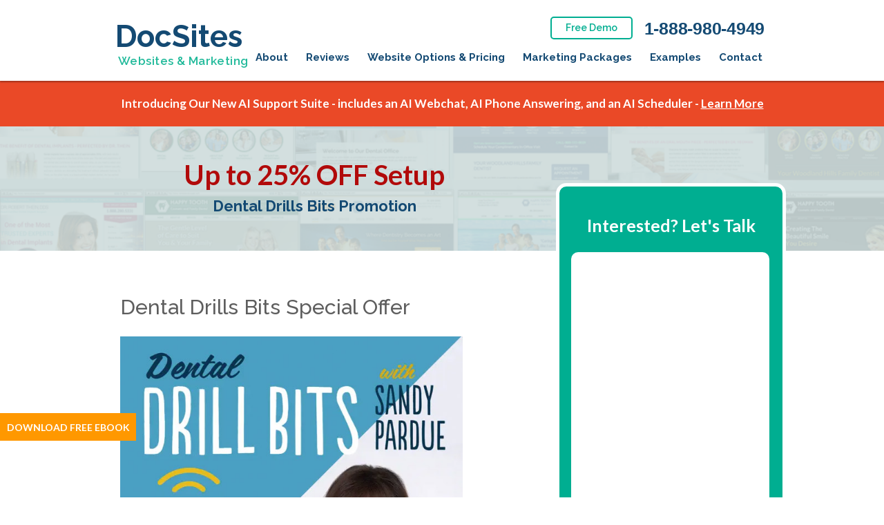

--- FILE ---
content_type: text/html; charset=UTF-8
request_url: https://www.docsites.com/landing-pages/ddb/
body_size: 4489
content:
<!DOCTYPE html>
<html lang="en">
<head>
<meta charset="utf-8" />
<meta name="viewport" content="width=device-width, initial-scale=1.0">

<title>Dental Drills Bits Deal - Get Your Dental Website with The Doc Sites</title>
<meta name="description" content="Dental Drills Bits Deal - Get Your Dental Website with The Doc Sites">

<style>
	.intro { min-height: 500px; }
	.intro-small .intro-caption { top: 40%; }
	
	@media(max-width:480px) { .intro { min-height: 400px; }}
</style>

<link rel="stylesheet" href="https://www.docsites.com/js/jquery.bxslider.css" />
<link href='https://fonts.googleapis.com/css?family=Lato:400,700|Raleway:700,600,400,500,900' rel='stylesheet' type='text/css'>
<link rel="stylesheet" href="https://www.docsites.com/css/images/dist/sprite-ld.css" />
<link rel="stylesheet" href="https://www.docsites.com/css/style.css" />
<script src="https://www.docsites.com/js/jquery-1.11.3.min.js"></script>
<script src="https://www.docsites.com/js/jquery.bxslider.min.js"></script>
<script src="https://www.docsites.com/js/functions.js"></script>

</head>
<body>

<script>
  (function(i,s,o,g,r,a,m){i['GoogleAnalyticsObject']=r;i[r]=i[r]||function(){
  (i[r].q=i[r].q||[]).push(arguments)},i[r].l=1*new Date();a=s.createElement(o),
  m=s.getElementsByTagName(o)[0];a.async=1;a.src=g;m.parentNode.insertBefore(a,m)
  })(window,document,'script','https://www.google-analytics.com/analytics.js','ga');

  ga('create', 'UA-100859511-1', 'auto');
  ga('send', 'pageview');

</script>

<!-- Facebook Pixel Code -->
<script>
!function(f,b,e,v,n,t,s)
{if(f.fbq)return;n=f.fbq=function(){n.callMethod?
n.callMethod.apply(n,arguments):n.queue.push(arguments)};
if(!f._fbq)f._fbq=n;n.push=n;n.loaded=!0;n.version='2.0';
n.queue=[];t=b.createElement(e);t.async=!0;
t.src=v;s=b.getElementsByTagName(e)[0];
s.parentNode.insertBefore(t,s)}(window,document,'script',
'https://connect.facebook.net/en_US/fbevents.js');
 fbq('init', '420800954793793'); 
fbq('track', 'PageView');
</script>
<noscript>
 <img height="1" width="1" 
src="https://www.facebook.com/tr?id=420800954793793&ev=PageView
&noscript=1"/>
</noscript>
<!-- End Facebook Pixel Code -->
<div class="wrapper">
	<div class="wrapper-nav">
		
	</div><!-- /.wrapper-nav -->

	<div class="wrapper-content">
	
    <header class="header">
	<div class="shell">
		
		<!-- Google tag (gtag.js) -->
<script async src="https://www.googletagmanager.com/gtag/js?id=AW-11454052659"></script>
<script>
  window.dataLayer = window.dataLayer || [];
  function gtag(){dataLayer.push(arguments);}
  gtag('js', new Date());

  gtag('config', 'AW-11454052659');
</script>

<!-- Google tag (gtag.js) -->
<script async src="https://www.googletagmanager.com/gtag/js?id=AW-11096006444"></script>
<script>
  window.dataLayer = window.dataLayer || [];
  function gtag(){dataLayer.push(arguments);}
  gtag('js', new Date());

  gtag('config', 'AW-11096006444');
</script>
		
		
<script type="text/javascript">
    (function(e,t,o,n,p,r,i){e.visitorGlobalObjectAlias=n;e[e.visitorGlobalObjectAlias]=e[e.visitorGlobalObjectAlias]||function(){(e[e.visitorGlobalObjectAlias].q=e[e.visitorGlobalObjectAlias].q||[]).push(arguments)};e[e.visitorGlobalObjectAlias].l=(new Date).getTime();r=t.createElement("script");r.src=o;r.async=true;i=t.getElementsByTagName("script")[0];i.parentNode.insertBefore(r,i)})(window,document,"https://diffuser-cdn.app-us1.com/diffuser/diffuser.js","vgo");
    vgo('setAccount', '253029369');
    vgo('setTrackByDefault', true);

    vgo('process');
</script>
		
		
		<!-- Event snippet for Website traffic conversion page --> <script> gtag('event', 'conversion', {'send_to': 'AW-11096006444/wOgECOzez4wYEKy-_qop'}); </script>
		
		<!--  start mobile navigation -->
		<nav class="nav-mobile">
			<ul>
				<li><a href="#" class="btn-menu"> <span> <i class="sprite-ico-menu"></i> </span> <span>Menu</span> </a>
				</li>
				<li><a href="https://www.docsites.com/reviews"> <span> <i class="sprite-ico-pc"></i> </span> <span>Reviews</span> </a>
				</li>
				<li><a href="https://www.docsites.com/web-designs"> <span> <i class="sprite-ico-dollar"></i> </span> <span>Pricing</span> </a>
				</li>
				<li><a href="https://www.docsites.com/contact"> <span> <i class="sprite-ico-phone"></i> </span> <span>Contact</span> </a>
				</li>
			</ul>
		</nav>
		<!-- /.nav-mobile END -->

		<a href="https://www.docsites.com/" class="logo"> <span> <strong>DocSites</strong> </span>
    
    <span class="logo-slogan">Websites &amp; Marketing</span> </a>

		<div class="header-inner">

			<div class="header-contacts mobile-hidden">
				<a href="https://www.docsites.com/signup" class="btn">Free Demo</a>
				<span class="phone">
					1-888-980-4949				</span>
			</div>
			<!-- /.header-contacts -->

			<nav class="nav">
				<ul>
					<li> <a href="https://www.docsites.com/about">About</a>
					</li>
					<li> <a href="https://www.docsites.com/reviews">Reviews</a>
					</li>
					<li> <a href="https://www.docsites.com/web-designs">Website Options &amp; Pricing</a>
					</li>
						<li> <a href="https://www.docsites.com/marketing-packages">Marketing Packages</a>
					</li>
					<li> <a href="https://www.docsites.com/current-clients">Examples</a>
					</li>
				

					<li> <a href="https://www.docsites.com/contact">Contact</a>
					</li>
					<!--  DROPDOWN MENU IF NEEDED
                    	<div class="nav-dropdown">
						<ul>
							<li><a href="#">Link 1</a></li>
                            <li><a href="#">Link 2</a></li>
						  	<li><a href="#">Link 3</a></li>
						</ul>
                    	</div>  -->

				</ul>
			</nav>
			<!-- /.nav -->

			
			
		</div>
		<!-- /.header-inner -->
	</div>
	<!-- /.shell -->
</header> <!-- /.header -->



<div style="padding: 18px; margin-left: auto; margin-right: auto; text-align: center; background-color:#ea4927;">
<h3 style="color:#fff; line-height: 30px; font-size: 17px;">
Introducing Our New AI Support Suite - includes an AI Webchat, AI Phone Answering, and an AI Scheduler - <a href="https://www.docsites.com/ai-support/">Learn More</a>
</h3>
</div>




		    <div class="intro intro-small fullscreen-image-container" style="min-height: 180px;">
      <div class="intro-image">
      	<img src="10.png" class="fullscreen-image" alt="Website Template" />
      </div><!-- /.intro-image -->
      
      
      <div class="intro-caption intro-landing" style="margin-left: 10px; top:40%;">
     <br>
          <span style="font-size: 40px; font-weight: 700; color: #b10a0a;">Up to 25% OFF Setup</span></p>
        <p style="font-size: 22px; font-weight: 400;"><strong>Dental Drills Bits Promotion</strong><br></p>
       	
      </div>
      <!-- /.intro-caption --> 
    </div>
    <!-- /.intro intro-small -->

		<div class="shell" style="padding: 14px;">
				<div class="section-body">
                
							<div class="cols">
                              <div class="col col-8" style="padding: 1%; margin-bottom: 5%;">
								  
								  
								  <h2>Dental Drills Bits Special Offer</h2>
							    <img src="ddb.jpg" width="90%" alt="Dental Drills Bits Deal"/>
								  
								  
					<br><br>
								  
								  
                            
                              <p><strong style="font-size: 22px;">Special Offer from The DocSites: Get a Dental Website for as low as *$749 Setup, with our 25% OFF Special Offer by mentioning <em>Dental Drills Bits</em>.</strong> <br><br>
Monthly fee is $59/month with SSL certificate and includes monthly hosting with free updates (by request), and no long term contracts.<br><em style="font-size: 14px;">* Discount Offer applies only to Standard Website Designs</em>
								  
								  
								  <br>
<br>
								  
								  
<strong>We also offer upgraded websites with additional benefits and features:</strong><br>
	 &nbsp;&nbsp; &#128073; <a href="https://www.docsites.com/web-designs/">View All Website Options &amp; Pricing</a> <br>
 Don't forget to mention Dental Drill Bits for a discount off our setup fees.
								  
						<br>
<br>
		  
 <strong>LOOKING FOR MARKETING?</strong><br>
We offer affordable and effective online marketing packages starting at $299/month with no commitments. Switching to The DocSites is now easier than ever, plus we do all the work! <a href="https://www.docsites.com/marketing-packages/">View Our Marketing Packages</a>  <br>
 

</p>
								  
						
								  			  
								  
<h4 style="font-weight: bold; font-size: 30px; margin-bottom: 5px;">Why Choose The Docsites</h4>
<p>
 &nbsp;&nbsp; &#9989; Transparent pricing, no long term contracts or hidden fees<br>
 &nbsp;&nbsp; &#9989; One dedicated account rep throughout your service <br>
 &nbsp;&nbsp; &#9989; Websites personalized to help you stand out<br>
 &nbsp;&nbsp; &#9989; Live and prompt customer phone support<br>
 &nbsp;&nbsp; &#9989; Switching is easy - plus we do all the work<br>
 &nbsp;&nbsp; &#9989; Websites and marketing for every budget  <br>
 &nbsp;&nbsp; &#128073; <a href="https://www.docsites.com/compare/">Compare The DocSites to Others</a> 
</p>
								  
								  
								  		
								  
								  
<h4 style="font-weight: bold; font-size: 30px; margin-bottom: 5px;">Website features include:</h4> 
<p>	
 &nbsp;&nbsp; &#9989; Modern and mobile friendly website <br>
 &nbsp;&nbsp; &#9989; Personalized for your practice <br>
 &nbsp;&nbsp; &#9989; Search Engine (SEO) friendly <br>
 &nbsp;&nbsp; &#9989; Dentist approved content  <br>
 &nbsp;&nbsp; &#9989; Highlight positive reviews <br>
 &nbsp;&nbsp; &#9989; We do everything for you <br>
	 &nbsp;&nbsp; &#128073; <a href="https://www.docsites.com/templates/">View Website Options for 25% Off</a> 
	
	
	<br><br>
	
</p>


								  

  
		   		 
  
								  
								  
				  
								  
		 
  <h3>Schedule a Quick No-Obligation Demo.<br>
 Call <strong><a href="tel:+1-1-888-980-4949">1-888-980-4949</a></strong> </h3>

								  </p>
								
								
								
<h4 style="font-weight: bold; font-size: 30px; margin-bottom: 5px;">Services include:</h4>
<p>				  
 &nbsp;&nbsp; &#9989; Dental Website Design <br>
 &nbsp;&nbsp; &#9989; SEO (Search  Engine Optimization) <br>
 &nbsp;&nbsp; &#9989; Google My Business enhancements and monthly posting<br> 
 &nbsp;&nbsp; &#9989; Monthly Social Media posting <br>
 &nbsp;&nbsp; &#9989; Monthly SEO / Blogging<br>
 &nbsp;&nbsp; &#9989; Facebook Advertising<br>
 &nbsp;&nbsp; &#9989; Google Advertising (PPC)<br>
 &nbsp;&nbsp; &#128073; <a href="https://www.docsites.com/marketing-packages/">View Our Marketing Packages</a> 
</p>
								
					
								
								 
								
								

                                    
                               </div><!-- col col-8 -->
                               <div class="col col-4">
                                       <div class="cta-box" style="top: -150px;">
                                       <h6>Interested? Let's Talk</h6>
                                       <div class="white-bg" style="width: 99%;"><!-- white bg -->
                                      
										   
										 
							<script type="text/javascript" src="https://form.jotform.com/jsform/230097791439162"></script>
										   
										   
                                            <div><!-- list one -->
                                              
                                             </div><!-- end list one -->

                                               </div><!-- white bg -->
                                              <div><!-- cta -->
                                               </div><!-- cta -->

                                       </div><!-- cta-box -->
                                      
                               </div><!-- col col-4 -->
                                    
                            </div><!-- cols -->   
				</div><!-- /.section-body -->
			</div><!-- /.shell -->

        	   <footer class="footer">
  <div class="shell">
    <div class="footer-inner">
		
		
		  <ul class="socials">
      	<li><a href="https://www.docsites.com/news"><i class="ico-rss"></i></a></li>
      	<li><a href="https://www.facebook.com/getdocsites/" target="_blank"><i class="ico-facebook"></i></a></li>
				<li><a href="https://www.instagram.com/thedocsites" target="_blank"><img src="https://www.docsites.com/images/ig-social.png" height="30" width="30"></a></li>
				<li><a href="https://www.youtube.com/@thedocsites" target="_blank"><i class="ico-yt"></i></a></li>
      	<li><a href="https://g.page/thedocsites?share" target="_blank"><i class="ico-googleplus"></i></a></li>
      	<li><a href="https://www.yelp.com/biz/the-docsites-tarzana-4" target="_blank"><i class="ico-yelp"></i></a></li>
      	<li><a href="https://www.linkedin.com/company/thedocsites-com" target="_blank"><i class="ico-linkedin"></i></a></li>
      </ul>
     
      <div class="footer-contacts">
        <h1>Contact Us </h1>
    
        <p class="phone">&#8658; <a href="https://www.docsites.com/contact">Contact Us</a> 1-888-980-4949<br />&#8658; <a href="https://www.docsites.com/news">Latest News / Our Blog</a><br> 
				&#8658; <a href="https://www.docsites.com/request"><strong>Request Website Updates</strong></a><br>
			  
        </p>
      </div><!-- /.footer-contacts -->
      
    
      
		<!--
      <ul class="list-cards">
        <li> <img src="https://www.docsites.com/images/credit-cards.png" alt="Medical Website Cost" /> </li> 
      </ul> -->
      
		
<br />
      <p class="copyright">&copy; 2026 DocSites Inc.  DocSites.com</span> &nbsp; &nbsp; 
       <a href="https://www.docsites.com/privacy">Privacy Policy</a> <a href="https://www.docsites.com/terms">Terms</a><br></p><!-- /.copyright --> 
      
    </div><!-- /.footer-inner -->
    
    <div class="confidence-box">
     
		
		<div class="image"> <img src="https://www.docsites.com/images/newsa.png" alt="Dental and Medical Websites" /> </div>
      
      <p>
		<strong>NEWS / EVENTS:</strong>
		DocSites Wins “Best Dental Website Company” at The Nifty Awards!
		
		  
		  
 
		   
		  
		
		
		</p> 
		
		

      
    </div><!-- /.guarantee-box --> 
    
    
    
  </div><!-- /.shell --> 
	
	
	
	
	<a href="https://www.docsites.com/ebook/"class="btn-fixed">Download Free Ebook</a>


	
	
</footer><!-- /.footer -->



<!-- Google Code for Remarketing Tag -->
<!--------------------------------------------------
Remarketing tags may not be associated with personally identifiable information or placed on pages related to sensitive categories. See more information and instructions on how to setup the tag on: http://google.com/ads/remarketingsetup
--------------------------------------------------->
<script type="text/javascript">
/* <![CDATA[ */
var google_conversion_id = 849816369;
var google_custom_params = window.google_tag_params;
var google_remarketing_only = true;
/* ]]> */
</script>
<script type="text/javascript" src="//www.googleadservices.com/pagead/conversion.js">
</script>
<noscript>
<div style="display:inline;">
<img height="1" width="1" style="border-style:none;" alt="" src="//googleads.g.doubleclick.net/pagead/viewthroughconversion/849816369/?guid=ON&amp;script=0"/>
</div>
</noscript>




<script type="text/javascript">
var Tawk_API=Tawk_API||{}, Tawk_LoadStart=new Date();
(function(){
var s1=document.createElement("script"),s0=document.getElementsByTagName("script")[0];
s1.async=true;
s1.src='https://embed.tawk.to/5900eaa24ac4446b24a6c236/default';
s1.charset='UTF-8';
s1.setAttribute('crossorigin','*');
s0.parentNode.insertBefore(s1,s0);
})();
</script>


<script data-account="GTnk0NIOAF" src="https://cdn.userway.org/widget.js"></script>



        
	</div><!-- /.wrapper-content -->	
</div><!-- /.wrapper -->
</body>
</html>


--- FILE ---
content_type: text/css
request_url: https://www.docsites.com/css/images/dist/sprite-ld.css
body_size: 227
content:
[class^="sprite-"] { background-image: url(sprite-ld.png); background-repeat: no-repeat; }

.sprite-ico-check-large { width: 62px; height: 62px; background-position: -136px -221px; }
.sprite-ico-check { width: 11px; height: 14px; background-position: -297px -221px; }
.sprite-ico-devices { width: 137px; height: 103px; background-position: 0px -114px; }
.sprite-ico-dollar { width: 26px; height: 26px; background-position: -279px -177px; }
.sprite-ico-list { width: 103px; height: 103px; background-position: -141px -114px; }
.sprite-ico-lists { width: 195px; height: 106px; background-position: -114px 0px; }
.sprite-ico-medical { width: 66px; height: 66px; background-position: 0px -221px; }
.sprite-ico-menu { width: 29px; height: 26px; background-position: -264px -221px; }
.sprite-ico-pc { width: 37px; height: 25px; background-position: -264px -251px; }
.sprite-ico-phone-orange { width: 58px; height: 58px; background-position: -202px -221px; }
.sprite-ico-phone { width: 27px; height: 27px; background-position: -248px -177px; }
.sprite-ico-rate { width: 62px; height: 62px; background-position: -70px -221px; }
.sprite-ico-rss { width: 59px; height: 59px; background-position: -248px -114px; }
.sprite-ico-widgets { width: 110px; height: 110px; background-position: 0px 0px; }

@media
	only screen and (-webkit-min-device-pixel-ratio: 2),
	only screen and (   min--moz-device-pixel-ratio: 2),
	only screen and (     -o-min-device-pixel-ratio: 2/1),
	only screen and (        min-device-pixel-ratio: 2),
	only screen and (                min-resolution: 192dpi),
	only screen and (                min-resolution: 2dppx)  
{
	[class^="sprite-"] { background-image: url(sprite-hd.png); background-size: 309px 287px; }
}


--- FILE ---
content_type: text/plain
request_url: https://www.google-analytics.com/j/collect?v=1&_v=j102&a=1106528828&t=pageview&_s=1&dl=https%3A%2F%2Fwww.docsites.com%2Flanding-pages%2Fddb%2F&ul=en-us%40posix&dt=Dental%20Drills%20Bits%20Deal%20-%20Get%20Your%20Dental%20Website%20with%20The%20Doc%20Sites&sr=1280x720&vp=1280x720&_u=IEBAAEABAAAAACAAI~&jid=1363200818&gjid=2045538258&cid=1578933702.1769863108&tid=UA-100859511-1&_gid=31488477.1769863108&_r=1&_slc=1&z=155983011
body_size: -451
content:
2,cG-M9ME3ZQP28

--- FILE ---
content_type: application/javascript
request_url: https://prism.app-us1.com/?a=253029369&u=https%3A%2F%2Fwww.docsites.com%2Flanding-pages%2Fddb%2F
body_size: 130
content:
window.visitorGlobalObject=window.visitorGlobalObject||window.prismGlobalObject;window.visitorGlobalObject.setVisitorId('65aca4a5-6279-4465-86c7-af5b8d03b7fa', '253029369');window.visitorGlobalObject.setWhitelistedServices('tracking', '253029369');

--- FILE ---
content_type: text/javascript
request_url: https://www.docsites.com/js/functions.js
body_size: 914
content:
;(function($, window, document, undefined) {
	var $win = $(window);
	var $doc = $(document);

	$doc.ready(function() {
		// For all slider we use bxSlider
		// Intro Slider 

		$('.intro-slider .slides').bxSlider({
			auto: 		true,
			pager: 		false,
			controls: 	false
		});

		// Slider SImple
		$('.slider-simple .slides').bxSlider({
			auto: 		true,
			speed: 		1000,
			pause: 		5000,
			controls: 	false,
			pager: 		false
		});

		// Fullsreen Image
		var imageSrc;
		$('.fullscreen-image').each(function () {
			imageSrc = $(this).attr('src');

			$(this)
				.closest('.fullscreen-image-container')
				.css('background-image', 'url(' + imageSrc + ')');
		});

		// Btn Menu
		$('.btn-menu').on('click', function (event) {
			event.preventDefault();

			$('.wrapper-nav').toggleClass('expand');
			$('.wrapper-content').toggleClass('show-nav');
		});

		// Find Nav Dropdown
		$('.nav li').each(function () {
			if($(this).find('.nav-dropdown').length) {
				$(this)
					.addClass('has-dropdown');
			}
		});

		$('.nav .has-dropdown > a').on('click', function (event) {
			if($win.width() < 1024) {
				event.preventDefault();

				$(this)
					.next()
					.slideToggle();

				$(this)	
					.parent()
					.toggleClass('current');
			}
		});

		// List Options
		$('.templates .list-options a').on('click', function (event) {
			event.preventDefault();

			var templateImage;
			var demolink;

			templateImage = $(this).attr('data-image');
			demolink = $(this).attr('href');

			$(this)
				.closest('.template')
				.find('.template-image img')
				.attr('src', templateImage)
				.end()
				.find('.template-actions .btn')
				.attr('href', demolink);

			$(this)	
				.parent()
				.addClass('current')
				.siblings()
				.removeClass('current');
		});

		function wrapperBgHelper () {
			if($('.main').hasClass('main-bg-image')) {
				$('.wrapper').addClass('has-bg');
			}
		}
		wrapperBgHelper();

		// Move elements on resize
		var $nav 					= $('.nav');
		var $mobileWrapperNav 		= $('.wrapper-nav');
		var $headerInner 			= $('.header-inner');
		var $footerBox				= $('.footer .confidence-box');
		var $copyright				= $('.copyright');
		var $footer 				= $('.footer');
		var $templateSlider			= $('.templates .list-options');
		var breakpointMobile 		= false;
		var $slider;
		var sliders 				= [];


		function resizeHelper () {
			if($win.width() > 1023) {
				$('.nav-dropdown').attr('style', '');
			}

			if($win.width() < 768) {
				if(breakpointMobile) {
					return;
				}

				breakpointMobile = true;

				$nav.appendTo($mobileWrapperNav);
				$footerBox.insertBefore($copyright);

				$templateSlider.each(function () {
					$slider = $(this);

					$slider.bxSlider({
						maxSlides: 		2,
						minSlides: 		2,
						slideWidth: 	124,
						slideMargin: 	3,
						moveSlides:		1,
						pager: 			false
					});

					sliders.push($slider);
				});


			} else {
				if(!breakpointMobile) {
					return;
				}

				breakpointMobile = false;

				$nav.appendTo($headerInner);
				$footerBox.appendTo($footer);

				$('.wrapper-nav').removeClass('expand');
				$('.wrapper-content').removeClass('show-nav');
				$('.nav').removeClass('expand');

				for (var i = sliders.length - 1; i >= 0; i--) {
					sliders[i].destroySlider();
				};

				setTimeout(function () {
					$('.templates .list-options').attr('style', '')
					$('.templates .list-options li').attr('style', '')
				}, 500)		
			}
		}

		$win.on('load resize', function () {
			resizeHelper();
		});

	});
})(jQuery, window, document);
